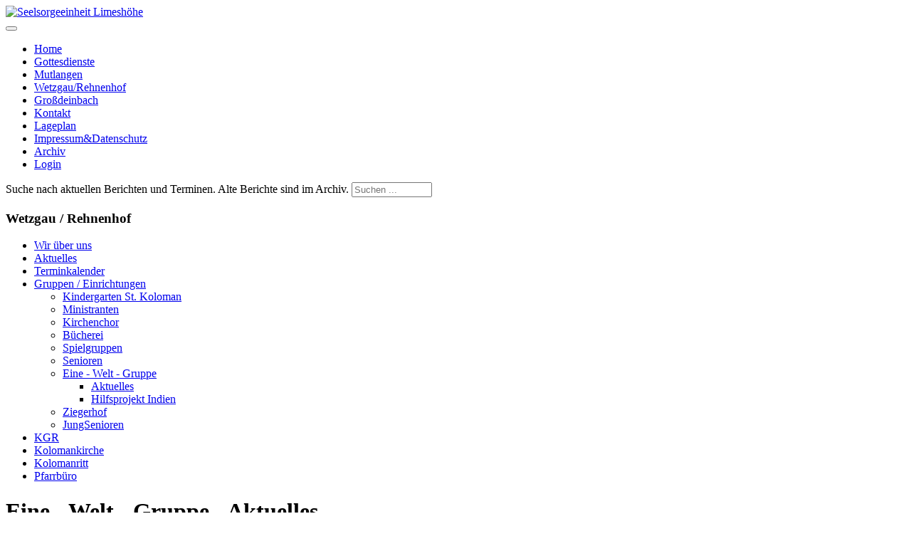

--- FILE ---
content_type: text/html; charset=utf-8
request_url: https://seelsorge-limeshoehe.de/index.php?option=com_content&view=article&id=2306:neues-hilfsprojekt&catid=159&Itemid=141
body_size: 4575
content:
<!DOCTYPE html>
<html lang="de-de" dir="ltr">

<head>
    <meta charset="utf-8">
	<meta name="author" content="Wolfgang Hüttner">
	<meta name="viewport" content="width=device-width, initial-scale=1">
	<meta name="description" content="Seelsorgeeinheit Limeshöhe mit den Gemeinden Mutlangen, Wetzgau/Rehnenhof und Großdeinbach">
	<meta name="generator" content="Joomla! - Open Source Content Management">
	<title>Seelsorgeeinheit Limeshöhe – Neues Hilfsprojekt</title>
	<link href="/media/system/images/joomla-favicon.svg" rel="icon" type="image/svg+xml">
	<link href="/media/system/images/favicon.ico" rel="alternate icon" type="image/vnd.microsoft.icon">
	<link href="/media/system/images/joomla-favicon-pinned.svg" rel="mask-icon" color="#000">
	<link href="https://seelsorge-limeshoehe.de/index.php?option=com_search&amp;view=article&amp;layout=blog&amp;id=2306:neues-hilfsprojekt&amp;catid=159&amp;Itemid=141&amp;format=opensearch" rel="search" title="Suchen Seelsorgeeinheit Limeshöhe" type="application/opensearchdescription+xml">

    <link href="/media/system/css/joomla-fontawesome.min.css?d3a041" rel="lazy-stylesheet"><noscript><link href="/media/system/css/joomla-fontawesome.min.css?d3a041" rel="stylesheet"></noscript>
	<link href="/media/templates/site/cassiopeia/css/template.min.css?d3a041" rel="stylesheet">
	<link href="/media/templates/site/cassiopeia/css/global/colors_standard.min.css?d3a041" rel="stylesheet">
	<link href="/media/templates/site/cassiopeia/css/vendor/joomla-custom-elements/joomla-alert.min.css?0.4.1" rel="stylesheet">
	<link href="/media/templates/site/cassiopeia/css/user.css?d3a041" rel="stylesheet">
	<link href="/media/plg_system_jcemediabox/css/jcemediabox.min.css?7d30aa8b30a57b85d658fcd54426884a" rel="stylesheet">
	<link href="/media/plg_system_jcepro/site/css/content.min.css?86aa0286b6232c4a5b58f892ce080277" rel="stylesheet">
	<style>:root {
		--hue: 214;
		--template-bg-light: #f0f4fb;
		--template-text-dark: #495057;
		--template-text-light: #ffffff;
		--template-link-color: var(--link-color);
		--template-special-color: #001B4C;
		
	}</style>
	<style>div.mod_search96 input[type="search"]{ width:auto; }</style>

    <script src="/media/vendor/metismenujs/js/metismenujs.min.js?1.4.0" defer></script>
	<script src="/media/vendor/jquery/js/jquery.min.js?3.7.1"></script>
	<script src="/media/legacy/js/jquery-noconflict.min.js?504da4"></script>
	<script src="/media/mod_menu/js/menu.min.js?d3a041" type="module"></script>
	<script src="/media/templates/site/cassiopeia/js/mod_menu/menu-metismenu.min.js?d3a041" defer></script>
	<script type="application/json" class="joomla-script-options new">{"joomla.jtext":{"ERROR":"Fehler","MESSAGE":"Nachricht","NOTICE":"Hinweis","WARNING":"Warnung","JCLOSE":"Schließen","JOK":"OK","JOPEN":"Öffnen"},"system.paths":{"root":"","rootFull":"https:\/\/seelsorge-limeshoehe.de\/","base":"","baseFull":"https:\/\/seelsorge-limeshoehe.de\/"},"csrf.token":"841f12894ea7e57e5d66e9b714e626b8"}</script>
	<script src="/media/system/js/core.min.js?a3d8f8"></script>
	<script src="/media/templates/site/cassiopeia/js/template.min.js?d3a041" type="module"></script>
	<script src="/media/vendor/bootstrap/js/collapse.min.js?5.3.8" type="module"></script>
	<script src="/media/system/js/messages.min.js?9a4811" type="module"></script>
	<script src="/media/plg_system_jcemediabox/js/jcemediabox.min.js?7d30aa8b30a57b85d658fcd54426884a"></script>
	<script type="application/ld+json">{"@context":"https://schema.org","@type":"BreadcrumbList","@id":"https://seelsorge-limeshoehe.de/#/schema/BreadcrumbList/102","itemListElement":[{"@type":"ListItem","position":1,"item":{"@id":"https://seelsorge-limeshoehe.de/index.php?option=com_content&amp;view=featured&amp;Itemid=120","name":"Home"}},{"@type":"ListItem","position":2,"item":{"@id":"https://seelsorge-limeshoehe.de/index.php?option=com_content&amp;view=article&amp;id=145:gruppen-einrichtungen12&amp;Itemid=79&amp;catid=91","name":"Gruppen / Einrichtungen"}},{"@type":"ListItem","position":3,"item":{"@id":"https://seelsorge-limeshoehe.de/index.php?option=com_content&amp;view=article&amp;id=205:eine-welt-gruppe&amp;Itemid=138&amp;catid=91","name":"Eine - Welt - Gruppe"}},{"@type":"ListItem","position":4,"item":{"@id":"https://seelsorge-limeshoehe.de/index.php?option=com_content&amp;view=category&amp;layout=blog&amp;id=159&amp;Itemid=141","name":"Aktuelles"}},{"@type":"ListItem","position":5,"item":{"name":"Neues Hilfsprojekt"}}]}</script>
	<script type="application/ld+json">{"@context":"https://schema.org","@graph":[{"@type":"Organization","@id":"https://seelsorge-limeshoehe.de/#/schema/Organization/base","name":"Seelsorgeeinheit Limeshöhe","url":"https://seelsorge-limeshoehe.de/"},{"@type":"WebSite","@id":"https://seelsorge-limeshoehe.de/#/schema/WebSite/base","url":"https://seelsorge-limeshoehe.de/","name":"Seelsorgeeinheit Limeshöhe","publisher":{"@id":"https://seelsorge-limeshoehe.de/#/schema/Organization/base"}},{"@type":"WebPage","@id":"https://seelsorge-limeshoehe.de/#/schema/WebPage/base","url":"https://seelsorge-limeshoehe.de/index.php?option=com_content&amp;view=article&amp;id=2306:neues-hilfsprojekt&amp;catid=159&amp;Itemid=141","name":"Seelsorgeeinheit Limeshöhe – Neues Hilfsprojekt","description":"Seelsorgeeinheit Limeshöhe mit den Gemeinden Mutlangen, Wetzgau/Rehnenhof und Großdeinbach","isPartOf":{"@id":"https://seelsorge-limeshoehe.de/#/schema/WebSite/base"},"about":{"@id":"https://seelsorge-limeshoehe.de/#/schema/Organization/base"},"inLanguage":"de-DE","breadcrumb":{"@id":"https://seelsorge-limeshoehe.de/#/schema/BreadcrumbList/102"}},{"@type":"Article","@id":"https://seelsorge-limeshoehe.de/#/schema/com_content/article/2306","name":"Neues Hilfsprojekt","headline":"Neues Hilfsprojekt","inLanguage":"de-DE","isPartOf":{"@id":"https://seelsorge-limeshoehe.de/#/schema/WebPage/base"}}]}</script>
	<script>jQuery(document).ready(function(){WfMediabox.init({"base":"\/","theme":"standard","width":"","height":"","lightbox":0,"shadowbox":0,"icons":1,"overlay":1,"overlay_opacity":0,"overlay_color":"","transition_speed":500,"close":2,"labels":{"close":"PLG_SYSTEM_JCEMEDIABOX_LABEL_CLOSE","next":"PLG_SYSTEM_JCEMEDIABOX_LABEL_NEXT","previous":"PLG_SYSTEM_JCEMEDIABOX_LABEL_PREVIOUS","cancel":"PLG_SYSTEM_JCEMEDIABOX_LABEL_CANCEL","numbers":"PLG_SYSTEM_JCEMEDIABOX_LABEL_NUMBERS","numbers_count":"PLG_SYSTEM_JCEMEDIABOX_LABEL_NUMBERS_COUNT","download":"PLG_SYSTEM_JCEMEDIABOX_LABEL_DOWNLOAD"},"swipe":true,"expand_on_click":true});});</script>

</head>

<body class="site com_content wrapper-fluid view-article layout-blog no-task itemid-141 has-sidebar-left">
    <header class="header container-header full-width">

        
        
                    <div class="grid-child">
                <div class="navbar-brand">
                    <a class="brand-logo" href="/">
                        <img loading="eager" decoding="async" src="https://seelsorge-limeshoehe.de/images/logo_neu.png" alt="Seelsorgeeinheit Limeshöhe" width="850" height="81">                    </a>
                                    </div>
            </div>
        
                    <div class="grid-child container-nav">
                                    
<nav class="navbar navbar-expand-lg" aria-label="Menü-horizontal">
    <button class="navbar-toggler navbar-toggler-right" type="button" data-bs-toggle="collapse" data-bs-target="#navbar108" aria-controls="navbar108" aria-expanded="false" aria-label="Navigation umschalten">
        <span class="icon-menu" aria-hidden="true"></span>
    </button>
    <div class="collapse navbar-collapse" id="navbar108">
        <ul class="mod-menu mod-menu_dropdown-metismenu metismenu mod-list  nav-pills">
<li class="metismenu-item item-120 level-1 default"><a href="/index.php?option=com_content&amp;view=featured&amp;Itemid=120" >Home</a></li><li class="metismenu-item item-219 level-1"><a href="/index.php?option=com_content&amp;view=category&amp;layout=blog&amp;id=59&amp;Itemid=219" >Gottesdienste</a></li><li class="metismenu-item item-54 level-1"><a href="/index.php?option=com_content&amp;view=category&amp;layout=blog&amp;id=80&amp;Itemid=54" >Mutlangen</a></li><li class="metismenu-item item-55 level-1"><a href="/index.php?option=com_content&amp;view=category&amp;layout=blog&amp;id=81&amp;Itemid=55" >Wetzgau/Rehnenhof</a></li><li class="metismenu-item item-56 level-1"><a href="/index.php?option=com_content&amp;view=category&amp;layout=blog&amp;id=82&amp;Itemid=56" >Großdeinbach</a></li><li class="metismenu-item item-96 level-1"><a href="/index.php?option=com_contact&amp;view=category&amp;id=156&amp;Itemid=96" >Kontakt</a></li><li class="metismenu-item item-137 level-1"><a href="/index.php?option=com_content&amp;view=article&amp;id=186&amp;Itemid=137" >Lageplan</a></li><li class="metismenu-item item-97 level-1"><a href="/index.php?option=com_content&amp;view=article&amp;id=89&amp;Itemid=97" >Impressum&amp;Datenschutz</a></li><li class="metismenu-item item-103 level-1"><a href="/index.php?option=com_content&amp;view=archive&amp;Itemid=103" >Archiv</a></li><li class="metismenu-item item-98 level-1"><a href="/index.php?option=com_users&amp;view=login&amp;Itemid=98" >Login</a></li></ul>
    </div>
</nav>

                                                    <div class="container-search">
                        <div class="search mod_search96">
	<form action="/index.php?option=com_content&amp;view=article&amp;layout=blog&amp;id=2306:neues-hilfsprojekt&amp;catid=159&amp;Itemid=141" method="post" class="form-inline" role="search">
		<label for="mod-search-searchword96" class="element-invisible">Suche nach aktuellen Berichten und Terminen. Alte Berichte sind im Archiv.</label> <input name="searchword" id="mod-search-searchword96" maxlength="200"  class="inputbox search-query input-medium" type="search" size="12" placeholder="Suchen ..." />		<input type="hidden" name="task" value="search" />
		<input type="hidden" name="option" value="com_search" />
		<input type="hidden" name="Itemid" value="141" />
	</form>
</div>

                    </div>
                            </div>
            </header>

    <div class="site-grid">
        
        
        
                    <div class="grid-child container-sidebar-left">
                <div class="sidebar-left card ">
            <h3 class="card-header ">Wetzgau / Rehnenhof</h3>        <div class="card-body">
                <ul class="mod-menu mod-list nav ">
<li class="nav-item item-77"><a href="/index.php?option=com_content&amp;view=article&amp;id=65&amp;Itemid=77" >Wir über uns</a></li><li class="nav-item item-111"><a href="/index.php?option=com_content&amp;view=category&amp;layout=blog&amp;id=81&amp;Itemid=111" >Aktuelles</a></li><li class="nav-item item-125"><a href="/index.php?option=com_jevents&amp;view=month&amp;layout=calendar&amp;Itemid=125" >Terminkalender</a></li><li class="nav-item item-79 active deeper parent"><a href="/index.php?option=com_content&amp;view=article&amp;id=145&amp;Itemid=79" >Gruppen / Einrichtungen</a><ul class="mod-menu__sub list-unstyled small"><li class="nav-item item-80"><a href="/index.php?option=com_content&amp;view=article&amp;id=66&amp;Itemid=80" >Kindergarten St. Koloman</a></li><li class="nav-item item-86 parent"><a href="/index.php?option=com_content&amp;view=article&amp;id=75&amp;Itemid=86" >Ministranten</a></li><li class="nav-item item-81"><a href="/index.php?option=com_content&amp;view=article&amp;id=71&amp;Itemid=81" >Kirchenchor</a></li><li class="nav-item item-84"><a href="/index.php?option=com_content&amp;view=article&amp;id=73&amp;Itemid=84" >Bücherei</a></li><li class="nav-item item-85"><a href="/index.php?option=com_content&amp;view=article&amp;id=74&amp;Itemid=85" >Spielgruppen</a></li><li class="nav-item item-87"><a href="/index.php?option=com_content&amp;view=article&amp;id=76&amp;Itemid=87" >Senioren</a></li><li class="nav-item item-138 active deeper parent"><a href="/index.php?option=com_content&amp;view=article&amp;id=205&amp;Itemid=138" >Eine - Welt - Gruppe</a><ul class="mod-menu__sub list-unstyled small"><li class="nav-item item-141 current active"><a href="/index.php?option=com_content&amp;view=category&amp;layout=blog&amp;id=159&amp;Itemid=141" aria-current="location">Aktuelles</a></li><li class="nav-item item-493"><a href="/index.php?option=com_content&amp;view=article&amp;id=2492&amp;Itemid=493" >Hilfsprojekt Indien</a></li></ul></li><li class="nav-item item-140 parent"><a href="/index.php?option=com_content&amp;view=article&amp;id=302&amp;Itemid=140" >Ziegerhof</a></li><li class="nav-item item-1151"><a href="/index.php?option=com_content&amp;view=category&amp;layout=blog&amp;id=178&amp;Itemid=1151" >JungSenioren</a></li></ul></li><li class="nav-item item-115"><a href="/index.php?option=com_content&amp;view=article&amp;id=95&amp;Itemid=115" >KGR</a></li><li class="nav-item item-1044"><a href="/index.php?option=com_content&amp;view=category&amp;layout=blog&amp;id=176&amp;Itemid=1044" >Kolomankirche</a></li><li class="nav-item item-469"><a href="/index.php?option=com_content&amp;view=category&amp;layout=blog&amp;id=168&amp;Itemid=469" >Kolomanritt</a></li><li class="nav-item item-88"><a href="/index.php?option=com_content&amp;view=article&amp;id=77&amp;Itemid=88" >Pfarrbüro</a></li></ul>
    </div>
</div>

            </div>
        
        <div class="grid-child container-component">
            
            
            <div id="system-message-container" aria-live="polite"></div>

            <main>
                <div class="com-content-article item-page">
    <meta itemprop="inLanguage" content="de-DE">
        <div class="page-header">
        <h1> Eine - Welt - Gruppe - Aktuelles </h1>
    </div>
    
    
        <div class="page-header">
        <h2>
            Neues Hilfsprojekt        </h2>
                            </div>
        
        
    
    
        
                                                <div class="com-content-article__body">
        <p><br />Unser aktuelles Projekt ist die Förderung einer Klasse geistig behinderter Kinder.</p>
<p>Der Name der Schule: Marian Centre Special School for Mentally Retarded<br />Die Schule besteht seit 1990. Derzeit wird sie von 90 Schülern besucht.<br />9 Lehrer (einschließlich Rektor) und 8 Helferinnen betreuen Klassen mit jeweils 8 Schülern.</p>
<p>Für den Internatsschulbetrieb werden Mittel für Nahrung, Kleidung und die medizinische Betreuung der Kinder benötigt. Aufgebracht werden müssen auch die Gehälter für das Lehr- und Hilfspersonal. Die Eltern dieser Kinder leben in völliger Armut und können sich an den Kosten nicht beteiligen.</p>
<p>Das Marian Schulzentrum für geistig behinderte Kinder in Bakkalam:</p>
<p><img src="/images/Wetzgau_Rehnenhof/EineWeltGruppe/marian-schulzentrum.jpg" alt="marian schulzentrum" width="320" height="213" style="margin-right: 10px; margin-bottom: 5px; float: left;" /></p>
<p>Möchten sie sich bei der Förderung einer Klasse geistig behinderter Kinder finanziell beteiligen? Dann wenden Sie sich bitte an die unten aufgeführten Ansprechpartner oder an das Pfarrbüro unserer Kirchengemeinde.</p>
<p>Ansprechpartner im Auftrag des Missionsausschusses:<br />Margret und Alex Wurst<br />Tel. 07171 74429</p>
<p>&nbsp;</p>
<p>&nbsp;</p>
<p>&nbsp;</p>
<p>Spenden können auf das Missionskonto der <strong>Kath. Kirchengemeinde St. Maria Wetzgau-Rehnenhof</strong> überwiesen werden:</p>
<p><strong>IBAN: DE32 6145 0050 0440 0341 86</strong><br />BIC: OASPDE6AXXX<br /><strong>Verwendungszweck: Spende für Dienerinnen der Armen</strong></p>     </div>

        
                                        </div>

            </main>
            
        </div>

        
        
            </div>

            <footer class="container-footer footer full-width">
            <div class="grid-child">
                <nav class="mod-breadcrumbs__wrapper" aria-label="Navigationspfad (Breadcrumb)">
    <ol class="mod-breadcrumbs breadcrumb px-3 py-2">
                    <li class="mod-breadcrumbs__here float-start">
                Aktuelle Seite: &#160;
            </li>
        
        <li class="mod-breadcrumbs__item breadcrumb-item"><a href="/index.php?option=com_content&amp;view=featured&amp;Itemid=120" class="pathway"><span>Home</span></a></li><li class="mod-breadcrumbs__item breadcrumb-item"><a href="/index.php?option=com_content&amp;view=article&amp;id=145:gruppen-einrichtungen12&amp;Itemid=79&amp;catid=91" class="pathway"><span>Gruppen / Einrichtungen</span></a></li><li class="mod-breadcrumbs__item breadcrumb-item"><a href="/index.php?option=com_content&amp;view=article&amp;id=205:eine-welt-gruppe&amp;Itemid=138&amp;catid=91" class="pathway"><span>Eine - Welt - Gruppe</span></a></li><li class="mod-breadcrumbs__item breadcrumb-item"><a href="/index.php?option=com_content&amp;view=category&amp;layout=blog&amp;id=159&amp;Itemid=141" class="pathway"><span>Aktuelles</span></a></li><li class="mod-breadcrumbs__item breadcrumb-item active"><span>Neues Hilfsprojekt</span></li>    </ol>
    </nav>

            </div>
        </footer>
    
    
    
</body>

</html>
